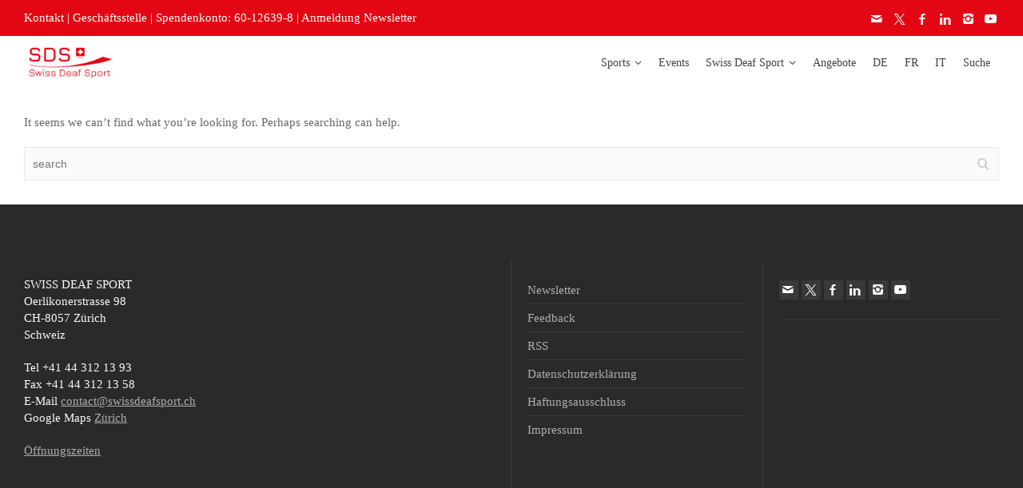

--- FILE ---
content_type: text/html; charset=UTF-8
request_url: https://www.swissdeafsport.ch/wcs-room/lissabon-por/
body_size: 8996
content:
<!doctype html><html lang="de-DE" class="no-js"><head><meta charset="UTF-8" /><meta name="viewport" content="width=device-width, initial-scale=1, maximum-scale=1"><meta name='robots' content='index, follow, max-image-preview:large, max-snippet:-1, max-video-preview:-1' /><link rel="alternate" href="https://www.swissdeafsport.ch/de/wcs-room/lissabon-por/" hreflang="de" /><link rel="alternate" href="https://www.swissdeafsport.ch/fr/wcs-room/lissabon-por/" hreflang="fr" /><link rel="alternate" href="https://www.swissdeafsport.ch/it/wcs-room/lissabon-por/" hreflang="it" /> <script type="text/javascript">/* */ var html = document.getElementsByTagName("html")[0]; html.className = html.className.replace("no-js", "js"); window.onerror=function(e,f){var body = document.getElementsByTagName("body")[0]; body.className = body.className.replace("rt-loading", ""); var e_file = document.createElement("a");e_file.href = f;console.log( e );console.log( e_file.pathname );}/* */</script> <link media="all" href="https://www.swissdeafsport.ch/wp-content/cache/autoptimize/css/autoptimize_3d73468333346e0512aceb6dada2d102.css" rel="stylesheet"><title>Lissabon/POR Archive - Swiss Deaf Sport</title><link rel="canonical" href="https://www.swissdeafsport.ch/wcs-room/lissabon-por/" /><meta property="og:locale" content="de_DE" /><meta property="og:locale:alternate" content="fr_FR" /><meta property="og:locale:alternate" content="it_IT" /><meta property="og:type" content="article" /><meta property="og:title" content="Lissabon/POR Archive - Swiss Deaf Sport" /><meta property="og:url" content="https://www.swissdeafsport.ch/wcs-room/lissabon-por/" /><meta property="og:site_name" content="Swiss Deaf Sport" /><meta name="twitter:card" content="summary_large_image" /> <script type="application/ld+json" class="yoast-schema-graph">{"@context":"https://schema.org","@graph":[{"@type":"CollectionPage","@id":"https://www.swissdeafsport.ch/wcs-room/lissabon-por/","url":"https://www.swissdeafsport.ch/wcs-room/lissabon-por/","name":"Lissabon/POR Archive - Swiss Deaf Sport","isPartOf":{"@id":"https://www.swissdeafsport.ch/de/start/#website"},"breadcrumb":{"@id":"https://www.swissdeafsport.ch/wcs-room/lissabon-por/#breadcrumb"},"inLanguage":"de"},{"@type":"BreadcrumbList","@id":"https://www.swissdeafsport.ch/wcs-room/lissabon-por/#breadcrumb","itemListElement":[{"@type":"ListItem","position":1,"name":"Startseite","item":"https://www.swissdeafsport.ch/de/start/"},{"@type":"ListItem","position":2,"name":"Lissabon/POR"}]},{"@type":"WebSite","@id":"https://www.swissdeafsport.ch/de/start/#website","url":"https://www.swissdeafsport.ch/de/start/","name":"Swiss Deaf Sport","description":"","publisher":{"@id":"https://www.swissdeafsport.ch/de/start/#organization"},"potentialAction":[{"@type":"SearchAction","target":{"@type":"EntryPoint","urlTemplate":"https://www.swissdeafsport.ch/de/start/?s={search_term_string}"},"query-input":{"@type":"PropertyValueSpecification","valueRequired":true,"valueName":"search_term_string"}}],"inLanguage":"de"},{"@type":"Organization","@id":"https://www.swissdeafsport.ch/de/start/#organization","name":"Swiss Deaf Sport","url":"https://www.swissdeafsport.ch/de/start/","logo":{"@type":"ImageObject","inLanguage":"de","@id":"https://www.swissdeafsport.ch/de/start/#/schema/logo/image/","url":"","contentUrl":"","caption":"Swiss Deaf Sport"},"image":{"@id":"https://www.swissdeafsport.ch/de/start/#/schema/logo/image/"}}]}</script> <link rel='dns-prefetch' href='//www.googletagmanager.com' /><link rel="alternate" type="application/rss+xml" title="Swiss Deaf Sport &raquo; Feed" href="https://www.swissdeafsport.ch/de/feed/" /><link rel="alternate" type="application/rss+xml" title="Swiss Deaf Sport &raquo; Kommentar-Feed" href="https://www.swissdeafsport.ch/de/comments/feed/" /><link rel="alternate" type="application/rss+xml" title="Swiss Deaf Sport &raquo; Lissabon/POR location Feed" href="https://www.swissdeafsport.ch/wcs-room/lissabon-por/feed/" /> <!--[if IE 9]><link rel='stylesheet' id='theme-ie9-css' href='https://www.swissdeafsport.ch/wp-content/themes/rttheme19/css/ie9.min.css?ver=2.17' type='text/css' media='all' /> <![endif]--><link rel='stylesheet' id='theme-dynamic-css' href='https://www.swissdeafsport.ch/wp-content/cache/autoptimize/css/autoptimize_single_d73b7413eae9175289c27f70445efb22.css?ver=250915065106' type='text/css' media='all' /><link rel='stylesheet' id='bsf-Defaults-css' href='https://www.swissdeafsport.ch/wp-content/cache/autoptimize/css/autoptimize_single_36ea4805809e6b690c2f5126a0808297.css?ver=3.21.2' type='text/css' media='all' /><link rel='stylesheet' id='bsf-sports-css' href='https://www.swissdeafsport.ch/wp-content/cache/autoptimize/css/autoptimize_single_db72369c9b63f6c2d49349706342fe07.css?ver=3.21.2' type='text/css' media='all' /> <script type="text/javascript" src="https://www.swissdeafsport.ch/wp-includes/js/jquery/jquery.min.js?ver=3.7.1" id="jquery-core-js"></script> <script type="text/javascript" id="lvca-frontend-scripts-js-extra">var lvca_settings = {"mobile_width":"780","custom_css":""};</script> 
 <script type="text/javascript" src="https://www.googletagmanager.com/gtag/js?id=G-6XTDP7TEYK" id="google_gtagjs-js" async></script> <script type="text/javascript" id="google_gtagjs-js-after">window.dataLayer = window.dataLayer || [];function gtag(){dataLayer.push(arguments);}
gtag("set","linker",{"domains":["www.swissdeafsport.ch"]});
gtag("js", new Date());
gtag("set", "developer_id.dZTNiMT", true);
gtag("config", "G-6XTDP7TEYK");
 window._googlesitekit = window._googlesitekit || {}; window._googlesitekit.throttledEvents = []; window._googlesitekit.gtagEvent = (name, data) => { var key = JSON.stringify( { name, data } ); if ( !! window._googlesitekit.throttledEvents[ key ] ) { return; } window._googlesitekit.throttledEvents[ key ] = true; setTimeout( () => { delete window._googlesitekit.throttledEvents[ key ]; }, 5 ); gtag( "event", name, { ...data, event_source: "site-kit" } ); };</script> <script></script><link rel="https://api.w.org/" href="https://www.swissdeafsport.ch/wp-json/" /><link rel="alternate" title="JSON" type="application/json" href="https://www.swissdeafsport.ch/wp-json/wp/v2/wcs-room/2546" /><link rel="EditURI" type="application/rsd+xml" title="RSD" href="https://www.swissdeafsport.ch/xmlrpc.php?rsd" /><meta name="generator" content="WordPress 6.8.3" /> <script type="text/javascript">(function () {
                window.lvca_fs = {can_use_premium_code: false};
            })();</script> <meta name="generator" content="Site Kit by Google 1.166.0" /><script>document.documentElement.className += " js";</script> <!--[if lt IE 9]><script src="https://www.swissdeafsport.ch/wp-content/themes/rttheme19/js/html5shiv.min.js"></script><![endif]--> <!--[if gte IE 9]><style type="text/css">.gradient { filter: none; }</style><![endif]--><meta name="generator" content="Powered by WPBakery Page Builder - drag and drop page builder for WordPress."/><meta name="generator" content="Powered by Slider Revolution 6.7.35 - responsive, Mobile-Friendly Slider Plugin for WordPress with comfortable drag and drop interface." /><link rel="icon" href="https://www.swissdeafsport.ch/wp-content/uploads/2020/01/cropped-Z_FavIcon_SDS-32x32.png" sizes="32x32" /><link rel="icon" href="https://www.swissdeafsport.ch/wp-content/uploads/2020/01/cropped-Z_FavIcon_SDS-192x192.png" sizes="192x192" /><link rel="apple-touch-icon" href="https://www.swissdeafsport.ch/wp-content/uploads/2020/01/cropped-Z_FavIcon_SDS-180x180.png" /><meta name="msapplication-TileImage" content="https://www.swissdeafsport.ch/wp-content/uploads/2020/01/cropped-Z_FavIcon_SDS-270x270.png" /> <script>function setREVStartSize(e){
			//window.requestAnimationFrame(function() {
				window.RSIW = window.RSIW===undefined ? window.innerWidth : window.RSIW;
				window.RSIH = window.RSIH===undefined ? window.innerHeight : window.RSIH;
				try {
					var pw = document.getElementById(e.c).parentNode.offsetWidth,
						newh;
					pw = pw===0 || isNaN(pw) || (e.l=="fullwidth" || e.layout=="fullwidth") ? window.RSIW : pw;
					e.tabw = e.tabw===undefined ? 0 : parseInt(e.tabw);
					e.thumbw = e.thumbw===undefined ? 0 : parseInt(e.thumbw);
					e.tabh = e.tabh===undefined ? 0 : parseInt(e.tabh);
					e.thumbh = e.thumbh===undefined ? 0 : parseInt(e.thumbh);
					e.tabhide = e.tabhide===undefined ? 0 : parseInt(e.tabhide);
					e.thumbhide = e.thumbhide===undefined ? 0 : parseInt(e.thumbhide);
					e.mh = e.mh===undefined || e.mh=="" || e.mh==="auto" ? 0 : parseInt(e.mh,0);
					if(e.layout==="fullscreen" || e.l==="fullscreen")
						newh = Math.max(e.mh,window.RSIH);
					else{
						e.gw = Array.isArray(e.gw) ? e.gw : [e.gw];
						for (var i in e.rl) if (e.gw[i]===undefined || e.gw[i]===0) e.gw[i] = e.gw[i-1];
						e.gh = e.el===undefined || e.el==="" || (Array.isArray(e.el) && e.el.length==0)? e.gh : e.el;
						e.gh = Array.isArray(e.gh) ? e.gh : [e.gh];
						for (var i in e.rl) if (e.gh[i]===undefined || e.gh[i]===0) e.gh[i] = e.gh[i-1];
											
						var nl = new Array(e.rl.length),
							ix = 0,
							sl;
						e.tabw = e.tabhide>=pw ? 0 : e.tabw;
						e.thumbw = e.thumbhide>=pw ? 0 : e.thumbw;
						e.tabh = e.tabhide>=pw ? 0 : e.tabh;
						e.thumbh = e.thumbhide>=pw ? 0 : e.thumbh;
						for (var i in e.rl) nl[i] = e.rl[i]<window.RSIW ? 0 : e.rl[i];
						sl = nl[0];
						for (var i in nl) if (sl>nl[i] && nl[i]>0) { sl = nl[i]; ix=i;}
						var m = pw>(e.gw[ix]+e.tabw+e.thumbw) ? 1 : (pw-(e.tabw+e.thumbw)) / (e.gw[ix]);
						newh =  (e.gh[ix] * m) + (e.tabh + e.thumbh);
					}
					var el = document.getElementById(e.c);
					if (el!==null && el) el.style.height = newh+"px";
					el = document.getElementById(e.c+"_wrapper");
					if (el!==null && el) {
						el.style.height = newh+"px";
						el.style.display = "block";
					}
				} catch(e){
					console.log("Failure at Presize of Slider:" + e)
				}
			//});
		  };</script> <noscript><style>.wpb_animate_when_almost_visible { opacity: 1; }</style></noscript></head><body class="archive tax-wcs-room term-lissabon-por term-2546 wp-embed-responsive wp-theme-rttheme19 wp-child-theme-rttheme19-child  layout3 wpb-js-composer js-comp-ver-8.7.2 vc_responsive"><div id="container"><div class="rt-top-bar fullwidth"><div class="top-bar-inner"><div class="top-bar-left"><div id="text-4" class="topbar-widget widget widget_text"><div class="textwidget"><p><a href="/de/swissdeafsport/verband-ueber-uns/#1504369481839-b2acc05c-f326">Kontakt</a> | <a href="/de/swissdeafsport/verband-ueber-uns/#OfficeZH">Geschäftsstelle</a> | <a href="/de/swissdeafsport/spenden-sponsoring/#1504368325414-ed465ad6-aa71">Spendenkonto: 60-12639-8</a> | <a href="https://www.swissdeafsport.ch/de/swissdeafsport/newsletter/">Anmeldung Newsletter</a></p></div></div></div><div class="top-bar-right"><div id="social_media_icons-4" class="topbar-widget widget widget_social_media_icons"><ul class="social_media"><li class="mail"><a class="icon-mail" target="_blank" href="mailto:contact@swissdeafsport.ch" title="Email" rel="nofollow"><span>Contact Us</span></a></li><li class="twitter"><a class="icon-twitter" target="_blank" href="https://twitter.com/swissdeafsport" title="X" rel="nofollow"><span>Follow Us On Twitter</span></a></li><li class="facebook"><a class="icon-facebook" target="_blank" href="https://www.facebook.com/swissdeafsport" title="Facebook" rel="nofollow"><span>Follow Us On Facebook</span></a></li><li class="linkedin"><a class="icon-linkedin" target="_blank" href="https://www.linkedin.com/company/swissdeafsport/" title="Linkedin" rel="nofollow"><span>LinkedIn</span></a></li><li class="instagram"><a class="icon-instagram" target="_blank" href="https://www.instagram.com/swissdeafsport" title="Instagram" rel="nofollow"><span>Follow Us On Instagram</span></a></li><li class="youtube-play"><a class="icon-youtube-play" target="_blank" href="https://www.youtube.com/channel/UCvhe8pTrqJI-vP6NLPiKGfg" title="YouTube" rel="nofollow"><span>Subscribe Our Youtube Channel</span></a></li></ul></div></div></div></div><header class="top-header fullwidth sticky"><div class="header-elements default"><div class="mobile-menu-button"><span></span><span></span><span></span></div><div id="logo" class="site-logo"> <a href="https://www.swissdeafsport.ch/de/start/" title="Swiss Deaf Sport"><img src="https://www.swissdeafsport.ch/wp-content/uploads/2020/04/Z_99_Logo_SwissDeafSport.png" alt="Swiss Deaf Sport" width="136" height="50" class="main_logo" srcset="https://www.swissdeafsport.ch/wp-content/uploads/2020/04/Z_99_Logo_SwissDeafSport.png 1.3x" /><img src="https://www.swissdeafsport.ch/wp-content/uploads/2020/04/Z_99_Logo_SwissDeafSport.png" alt="Swiss Deaf Sport" class="sticky_logo" srcset="https://www.swissdeafsport.ch/wp-content/uploads/2020/04/Z_99_Logo_SwissDeafSport.png 1.3x" /></a></div><div class="header-right"><nav class="main-navigation"><ul id="navigation" class="menu"><li id='menu-item-24560' data-col-size='3' data-depth='0' class="multicolumn-3 menu-item menu-item-type-custom menu-item-object-custom menu-item-has-children multicolumn"><a  href="#"><span>Sports</span></a><ul class="sub-menu"><li id='menu-item-4604' data-depth='1' class="menu-item menu-item-type-custom menu-item-object-custom menu-item-has-children"><a  href="#">Sportarten</a><ul class="sub-menu"><li id='menu-item-6412' data-depth='2' class="menu-item menu-item-type-post_type menu-item-object-page"><a  href="https://www.swissdeafsport.ch/de/sports/badminton/">Badminton</a></li><li id='menu-item-4517' data-depth='2' class="menu-item menu-item-type-post_type menu-item-object-page"><a  href="https://www.swissdeafsport.ch/de/sports/bowling/">Bowling</a></li><li id='menu-item-6481' data-depth='2' class="menu-item menu-item-type-post_type menu-item-object-page"><a  href="https://www.swissdeafsport.ch/de/sports/curling/">Curling</a></li><li id='menu-item-6480' data-depth='2' class="menu-item menu-item-type-post_type menu-item-object-page"><a  href="https://www.swissdeafsport.ch/de/sports/futsal-damen/">Futsal Damen</a></li><li id='menu-item-6479' data-depth='2' class="menu-item menu-item-type-post_type menu-item-object-page"><a  href="https://www.swissdeafsport.ch/de/sports/futsal-herren/">Futsal Herren</a></li><li id='menu-item-4520' data-depth='2' class="menu-item menu-item-type-post_type menu-item-object-page"><a  href="https://www.swissdeafsport.ch/de/sports/judo/">Judo</a></li><li id='menu-item-6477' data-depth='2' class="menu-item menu-item-type-post_type menu-item-object-page"><a  href="https://www.swissdeafsport.ch/de/sports/leichtathletik/">Leichtathletik</a></li><li id='menu-item-6476' data-depth='2' class="menu-item menu-item-type-post_type menu-item-object-page"><a  href="https://www.swissdeafsport.ch/de/sports/orientierungslauf/">Orientierungslauf</a></li><li id='menu-item-6471' data-depth='2' class="menu-item menu-item-type-post_type menu-item-object-page"><a  href="https://www.swissdeafsport.ch/de/sports/padel/">Padel</a></li><li id='menu-item-6475' data-depth='2' class="menu-item menu-item-type-post_type menu-item-object-page"><a  href="https://www.swissdeafsport.ch/de/sports/schiessen/">Schiessen</a></li><li id='menu-item-6474' data-depth='2' class="menu-item menu-item-type-post_type menu-item-object-page"><a  href="https://www.swissdeafsport.ch/de/sports/ski-alpin/">Ski Alpin</a></li><li id='menu-item-6473' data-depth='2' class="menu-item menu-item-type-post_type menu-item-object-page"><a  href="https://www.swissdeafsport.ch/de/sports/snowboard/">Snowboard</a></li></ul></li><li id='menu-item-4612' data-depth='1' class="menu-item menu-item-type-custom menu-item-object-custom menu-item-has-children"><a  href="#">Spiele</a><ul class="sub-menu"><li id='menu-item-5410' data-depth='2' class="menu-item menu-item-type-post_type menu-item-object-page"><a  href="https://www.swissdeafsport.ch/de/sports/deaflympics/">Deaflympics</a></li><li id='menu-item-5409' data-depth='2' class="menu-item menu-item-type-post_type menu-item-object-page"><a  href="https://www.swissdeafsport.ch/de/sports/weltmeisterschaften/">Weltmeisterschaften</a></li><li id='menu-item-5408' data-depth='2' class="menu-item menu-item-type-post_type menu-item-object-page"><a  href="https://www.swissdeafsport.ch/de/sports/europameisterschaften/">Europameisterschaften</a></li><li id='menu-item-5405' data-depth='2' class="menu-item menu-item-type-post_type menu-item-object-page"><a  href="https://www.swissdeafsport.ch/de/sports/schweizermeisterschaften/">Schweizermeisterschaften</a></li><li id='menu-item-5406' data-depth='2' class="menu-item menu-item-type-post_type menu-item-object-page"><a  href="https://www.swissdeafsport.ch/de/sports/schweizer-cup/">Schweizer Cup</a></li></ul></li><li id='menu-item-24561' data-depth='1' class="menu-item menu-item-type-custom menu-item-object-custom menu-item-has-children"><a  href="#">Informationen</a><ul class="sub-menu"><li id='menu-item-21856' data-depth='2' class="menu-item menu-item-type-post_type menu-item-object-page"><a  href="https://www.swissdeafsport.ch/de/sports/activity/">Activity</a></li><li id='menu-item-24569' data-depth='2' class="menu-item menu-item-type-post_type menu-item-object-page"><a  href="https://www.swissdeafsport.ch/de/sports/carta-etica/">Ethik-Charta</a></li><li id='menu-item-24564' data-depth='2' class="menu-item menu-item-type-post_type menu-item-object-page"><a  href="https://www.swissdeafsport.ch/de/sports/lizenzen/">Lizenzen</a></li><li id='menu-item-24563' data-depth='2' class="menu-item menu-item-type-post_type menu-item-object-page"><a  href="https://www.swissdeafsport.ch/de/sports/audiogramm/">Audiogramm</a></li><li id='menu-item-24562' data-depth='2' class="menu-item menu-item-type-post_type menu-item-object-page"><a  href="https://www.swissdeafsport.ch/de/sports/richtlinien-2/">Richtlinien</a></li></ul></li></ul></li><li id='menu-item-24069' data-depth='0' class="menu-item menu-item-type-post_type menu-item-object-page"><a  href="https://www.swissdeafsport.ch/de/events/"><span>Events</span></a></li><li id='menu-item-3255' data-depth='0' class="menu-item menu-item-type-post_type menu-item-object-page menu-item-has-children"><a  href="https://www.swissdeafsport.ch/de/swissdeafsport/"><span>Swiss Deaf Sport</span></a><ul class="sub-menu"><li id='menu-item-4623' data-depth='1' class="menu-item menu-item-type-post_type menu-item-object-page"><a  href="https://www.swissdeafsport.ch/de/swissdeafsport/nachwuchs/">Nachwuchssport</a></li><li id='menu-item-4622' data-depth='1' class="menu-item menu-item-type-post_type menu-item-object-page"><a  href="https://www.swissdeafsport.ch/de/swissdeafsport/leistungssport/">Leistungssport</a></li><li id='menu-item-4621' data-depth='1' class="menu-item menu-item-type-post_type menu-item-object-page"><a  href="https://www.swissdeafsport.ch/de/swissdeafsport/breitensport/">Breitensport</a></li><li id='menu-item-4626' data-depth='1' class="menu-item menu-item-type-post_type menu-item-object-page"><a  href="https://www.swissdeafsport.ch/de/swissdeafsport/verband-ueber-uns/">Verband – über uns</a></li><li id='menu-item-4624' data-depth='1' class="menu-item menu-item-type-post_type menu-item-object-page"><a  href="https://www.swissdeafsport.ch/de/swissdeafsport/spenden-sponsoring/">Spenden / Sponsoring</a></li><li id='menu-item-23953' data-depth='1' class="menu-item menu-item-type-post_type menu-item-object-page"><a  href="https://www.swissdeafsport.ch/de/swissdeafsport/sportvereine-kollektivmitglieder/">Sportvereine / Kollektivmitglieder</a></li><li id='menu-item-4615' data-depth='1' class="menu-item menu-item-type-post_type menu-item-object-page"><a  href="https://www.swissdeafsport.ch/de/swissdeafsport/ausbildung/">Ausbildung</a></li><li id='menu-item-4619' data-depth='1' class="menu-item menu-item-type-post_type menu-item-object-page"><a  href="https://www.swissdeafsport.ch/de/swissdeafsport/newsletter/">Newsletter</a></li></ul></li><li id='menu-item-41185' data-depth='0' class="menu-item menu-item-type-post_type menu-item-object-page"><a  href="https://www.swissdeafsport.ch/de/angebote/"><span>Angebote</span></a></li><li id='menu-item-3156-de' data-depth='0' class="lang-item lang-item-98 lang-item-de current-lang lang-item-first menu-item menu-item-type-custom menu-item-object-custom"><a  href="https://www.swissdeafsport.ch/de/wcs-room/lissabon-por/"><span>DE</span></a></li><li id='menu-item-3156-fr' data-depth='0' class="lang-item lang-item-101 lang-item-fr menu-item menu-item-type-custom menu-item-object-custom"><a  href="https://www.swissdeafsport.ch/fr/wcs-room/lissabon-por/"><span>FR</span></a></li><li id='menu-item-3156-it' data-depth='0' class="lang-item lang-item-105 lang-item-it menu-item menu-item-type-custom menu-item-object-custom"><a  href="https://www.swissdeafsport.ch/it/wcs-room/lissabon-por/"><span>IT</span></a></li><li id='menu-item-12881' data-depth='0' class="menu-item menu-item-type-custom menu-item-object-custom"><a  href="/de/search_gcse"><span>Suche</span></a></li></ul></nav></div><div class="mobile-nav"><nav><ul id="mobile-navigation" class="mobile-navigation-menu"><li id='mobile-menu-item-24560' data-col-size='3' data-depth='0' class="multicolumn-3 menu-item menu-item-type-custom menu-item-object-custom menu-item-has-children multicolumn"><a  href="#"><span>Sports</span></a><ul class="sub-menu"><li id='mobile-menu-item-4604' data-depth='1' class="menu-item menu-item-type-custom menu-item-object-custom menu-item-has-children"><a  href="#">Sportarten</a><ul class="sub-menu"><li id='mobile-menu-item-6412' data-depth='2' class="menu-item menu-item-type-post_type menu-item-object-page"><a  href="https://www.swissdeafsport.ch/de/sports/badminton/">Badminton</a></li><li id='mobile-menu-item-4517' data-depth='2' class="menu-item menu-item-type-post_type menu-item-object-page"><a  href="https://www.swissdeafsport.ch/de/sports/bowling/">Bowling</a></li><li id='mobile-menu-item-6481' data-depth='2' class="menu-item menu-item-type-post_type menu-item-object-page"><a  href="https://www.swissdeafsport.ch/de/sports/curling/">Curling</a></li><li id='mobile-menu-item-6480' data-depth='2' class="menu-item menu-item-type-post_type menu-item-object-page"><a  href="https://www.swissdeafsport.ch/de/sports/futsal-damen/">Futsal Damen</a></li><li id='mobile-menu-item-6479' data-depth='2' class="menu-item menu-item-type-post_type menu-item-object-page"><a  href="https://www.swissdeafsport.ch/de/sports/futsal-herren/">Futsal Herren</a></li><li id='mobile-menu-item-4520' data-depth='2' class="menu-item menu-item-type-post_type menu-item-object-page"><a  href="https://www.swissdeafsport.ch/de/sports/judo/">Judo</a></li><li id='mobile-menu-item-6477' data-depth='2' class="menu-item menu-item-type-post_type menu-item-object-page"><a  href="https://www.swissdeafsport.ch/de/sports/leichtathletik/">Leichtathletik</a></li><li id='mobile-menu-item-6476' data-depth='2' class="menu-item menu-item-type-post_type menu-item-object-page"><a  href="https://www.swissdeafsport.ch/de/sports/orientierungslauf/">Orientierungslauf</a></li><li id='mobile-menu-item-6471' data-depth='2' class="menu-item menu-item-type-post_type menu-item-object-page"><a  href="https://www.swissdeafsport.ch/de/sports/padel/">Padel</a></li><li id='mobile-menu-item-6475' data-depth='2' class="menu-item menu-item-type-post_type menu-item-object-page"><a  href="https://www.swissdeafsport.ch/de/sports/schiessen/">Schiessen</a></li><li id='mobile-menu-item-6474' data-depth='2' class="menu-item menu-item-type-post_type menu-item-object-page"><a  href="https://www.swissdeafsport.ch/de/sports/ski-alpin/">Ski Alpin</a></li><li id='mobile-menu-item-6473' data-depth='2' class="menu-item menu-item-type-post_type menu-item-object-page"><a  href="https://www.swissdeafsport.ch/de/sports/snowboard/">Snowboard</a></li></ul></li><li id='mobile-menu-item-4612' data-depth='1' class="menu-item menu-item-type-custom menu-item-object-custom menu-item-has-children"><a  href="#">Spiele</a><ul class="sub-menu"><li id='mobile-menu-item-5410' data-depth='2' class="menu-item menu-item-type-post_type menu-item-object-page"><a  href="https://www.swissdeafsport.ch/de/sports/deaflympics/">Deaflympics</a></li><li id='mobile-menu-item-5409' data-depth='2' class="menu-item menu-item-type-post_type menu-item-object-page"><a  href="https://www.swissdeafsport.ch/de/sports/weltmeisterschaften/">Weltmeisterschaften</a></li><li id='mobile-menu-item-5408' data-depth='2' class="menu-item menu-item-type-post_type menu-item-object-page"><a  href="https://www.swissdeafsport.ch/de/sports/europameisterschaften/">Europameisterschaften</a></li><li id='mobile-menu-item-5405' data-depth='2' class="menu-item menu-item-type-post_type menu-item-object-page"><a  href="https://www.swissdeafsport.ch/de/sports/schweizermeisterschaften/">Schweizermeisterschaften</a></li><li id='mobile-menu-item-5406' data-depth='2' class="menu-item menu-item-type-post_type menu-item-object-page"><a  href="https://www.swissdeafsport.ch/de/sports/schweizer-cup/">Schweizer Cup</a></li></ul></li><li id='mobile-menu-item-24561' data-depth='1' class="menu-item menu-item-type-custom menu-item-object-custom menu-item-has-children"><a  href="#">Informationen</a><ul class="sub-menu"><li id='mobile-menu-item-21856' data-depth='2' class="menu-item menu-item-type-post_type menu-item-object-page"><a  href="https://www.swissdeafsport.ch/de/sports/activity/">Activity</a></li><li id='mobile-menu-item-24569' data-depth='2' class="menu-item menu-item-type-post_type menu-item-object-page"><a  href="https://www.swissdeafsport.ch/de/sports/carta-etica/">Ethik-Charta</a></li><li id='mobile-menu-item-24564' data-depth='2' class="menu-item menu-item-type-post_type menu-item-object-page"><a  href="https://www.swissdeafsport.ch/de/sports/lizenzen/">Lizenzen</a></li><li id='mobile-menu-item-24563' data-depth='2' class="menu-item menu-item-type-post_type menu-item-object-page"><a  href="https://www.swissdeafsport.ch/de/sports/audiogramm/">Audiogramm</a></li><li id='mobile-menu-item-24562' data-depth='2' class="menu-item menu-item-type-post_type menu-item-object-page"><a  href="https://www.swissdeafsport.ch/de/sports/richtlinien-2/">Richtlinien</a></li></ul></li></ul></li><li id='mobile-menu-item-24069' data-depth='0' class="menu-item menu-item-type-post_type menu-item-object-page"><a  href="https://www.swissdeafsport.ch/de/events/"><span>Events</span></a></li><li id='mobile-menu-item-3255' data-depth='0' class="menu-item menu-item-type-post_type menu-item-object-page menu-item-has-children"><a  href="https://www.swissdeafsport.ch/de/swissdeafsport/"><span>Swiss Deaf Sport</span></a><ul class="sub-menu"><li id='mobile-menu-item-4623' data-depth='1' class="menu-item menu-item-type-post_type menu-item-object-page"><a  href="https://www.swissdeafsport.ch/de/swissdeafsport/nachwuchs/">Nachwuchssport</a></li><li id='mobile-menu-item-4622' data-depth='1' class="menu-item menu-item-type-post_type menu-item-object-page"><a  href="https://www.swissdeafsport.ch/de/swissdeafsport/leistungssport/">Leistungssport</a></li><li id='mobile-menu-item-4621' data-depth='1' class="menu-item menu-item-type-post_type menu-item-object-page"><a  href="https://www.swissdeafsport.ch/de/swissdeafsport/breitensport/">Breitensport</a></li><li id='mobile-menu-item-4626' data-depth='1' class="menu-item menu-item-type-post_type menu-item-object-page"><a  href="https://www.swissdeafsport.ch/de/swissdeafsport/verband-ueber-uns/">Verband – über uns</a></li><li id='mobile-menu-item-4624' data-depth='1' class="menu-item menu-item-type-post_type menu-item-object-page"><a  href="https://www.swissdeafsport.ch/de/swissdeafsport/spenden-sponsoring/">Spenden / Sponsoring</a></li><li id='mobile-menu-item-23953' data-depth='1' class="menu-item menu-item-type-post_type menu-item-object-page"><a  href="https://www.swissdeafsport.ch/de/swissdeafsport/sportvereine-kollektivmitglieder/">Sportvereine / Kollektivmitglieder</a></li><li id='mobile-menu-item-4615' data-depth='1' class="menu-item menu-item-type-post_type menu-item-object-page"><a  href="https://www.swissdeafsport.ch/de/swissdeafsport/ausbildung/">Ausbildung</a></li><li id='mobile-menu-item-4619' data-depth='1' class="menu-item menu-item-type-post_type menu-item-object-page"><a  href="https://www.swissdeafsport.ch/de/swissdeafsport/newsletter/">Newsletter</a></li></ul></li><li id='mobile-menu-item-41185' data-depth='0' class="menu-item menu-item-type-post_type menu-item-object-page"><a  href="https://www.swissdeafsport.ch/de/angebote/"><span>Angebote</span></a></li><li id='mobile-menu-item-3156-de' data-depth='0' class="lang-item lang-item-98 lang-item-de current-lang lang-item-first menu-item menu-item-type-custom menu-item-object-custom"><a  href="https://www.swissdeafsport.ch/de/wcs-room/lissabon-por/"><span>DE</span></a></li><li id='mobile-menu-item-3156-fr' data-depth='0' class="lang-item lang-item-101 lang-item-fr menu-item menu-item-type-custom menu-item-object-custom"><a  href="https://www.swissdeafsport.ch/fr/wcs-room/lissabon-por/"><span>FR</span></a></li><li id='mobile-menu-item-3156-it' data-depth='0' class="lang-item lang-item-105 lang-item-it menu-item menu-item-type-custom menu-item-object-custom"><a  href="https://www.swissdeafsport.ch/it/wcs-room/lissabon-por/"><span>IT</span></a></li><li id='mobile-menu-item-12881' data-depth='0' class="menu-item menu-item-type-custom menu-item-object-custom"><a  href="/de/search_gcse"><span>Suche</span></a></li></ul></nav></div></div></header><div id="main_content"><div  class="content_row default-style no-composer  fullwidth no-sidebar"><div class="content_row_wrapper clearfix "><div class="col col-sm-12 col-xs-12 "><p>It seems we can&rsquo;t find what you&rsquo;re looking for. Perhaps searching can help.</p><form method="get"  action="https://www.swissdeafsport.ch/de/"  class="wp-search-form rt_form"><ul><li><input type="text" class='search showtextback' placeholder="search" name="s" /><span class="icon-search-1"></span></li></ul> <input type="hidden" name="lang" value="de"/></form></div></div></div></div><footer id="footer" class="clearfix footer" data-footer=""><section class="footer_widgets content_row row clearfix footer border_grid fixed_heights footer_contents fullwidth"><div class="content_row_wrapper default clearfix"><div id="footer-column-1" class="col col-xs-12 col-sm-6 widgets_holder"><div id="text-2" class="footer_widget widget widget_text"><div class="textwidget"><p><span id="copyright">SWISS DEAF SPORT<br /> </span><span id="address">Oerlikonerstrasse 98<br /> CH-8057 Zürich<br /> Schweiz</span></p><p>Tel +41 44 312 13 93<br /> Fax +41 44 312 13 58<br /> E-Mail <a href="mailto:contact@swissdeafsport.ch">contact@swissdeafsport.ch</a><br /> Google Maps <a href="https://www.google.ch/maps/place/Schweizerische+Geh%C3%B6rlosen+Sportverband+SGSV-FSSS/@47.4060695,8.5450419,17z/data=!3m1!4b1!4m5!3m4!1s0x479adfbc02fd52bd:0xbebb854d692d1b04!8m2!3d47.4060695!4d8.5472306" target="_blank" rel="noopener">Zürich</a></p><p><a href="/de/swissdeafsport/verband-ueber-uns/#OfficeZH">Öffnungszeiten</a></p></div></div></div><div id="footer-column-2" class="col col-xs-12 col-sm-3 widgets_holder"><div id="nav_menu-13" class="footer_widget widget widget_nav_menu"><div class="menu-footer-de-container"><ul id="menu-footer-de" class="menu"><li id="menu-item-5266" class="menu-item menu-item-type-custom menu-item-object-custom menu-item-5266"><a href="/de/swissdeafsport/newsletter">Newsletter</a></li><li id="menu-item-10696" class="menu-item menu-item-type-custom menu-item-object-custom menu-item-10696"><a href="mailto:contact@swissdeafsport.ch">Feedback</a></li><li id="menu-item-5269" class="menu-item menu-item-type-custom menu-item-object-custom menu-item-5269"><a href="/de/feed/">RSS</a></li><li id="menu-item-19785" class="menu-item menu-item-type-post_type menu-item-object-page menu-item-privacy-policy menu-item-19785"><a rel="privacy-policy" href="https://www.swissdeafsport.ch/de/privacy/">Datenschutzerklärung</a></li><li id="menu-item-5263" class="menu-item menu-item-type-post_type menu-item-object-page menu-item-5263"><a href="https://www.swissdeafsport.ch/de/disclaimer/">Haftungsausschluss</a></li><li id="menu-item-5264" class="menu-item menu-item-type-post_type menu-item-object-page menu-item-5264"><a href="https://www.swissdeafsport.ch/de/impressum/">Impressum</a></li></ul></div></div></div><div id="footer-column-3" class="col col-xs-12 col-sm-3 widgets_holder"><div id="social_media_icons-1" class="footer_widget widget widget_social_media_icons"><ul class="social_media"><li class="mail"><a class="icon-mail" target="_blank" href="mailto:contact@swissdeafsport.ch" title="Email" rel="nofollow"><span>Contact Us</span></a></li><li class="twitter"><a class="icon-twitter" target="_blank" href="https://twitter.com/swissdeafsport" title="X" rel="nofollow"><span>Follow Us On Twitter</span></a></li><li class="facebook"><a class="icon-facebook" target="_blank" href="https://www.facebook.com/swissdeafsport" title="Facebook" rel="nofollow"><span>Follow Us On Facebook</span></a></li><li class="linkedin"><a class="icon-linkedin" target="_blank" href="https://www.linkedin.com/company/swissdeafsport/" title="Linkedin" rel="nofollow"><span>LinkedIn</span></a></li><li class="instagram"><a class="icon-instagram" target="_blank" href="https://www.instagram.com/swissdeafsport" title="Instagram" rel="nofollow"><span>Follow Us On Instagram</span></a></li><li class="youtube-play"><a class="icon-youtube-play" target="_blank" href="https://www.youtube.com/channel/UCvhe8pTrqJI-vP6NLPiKGfg" title="YouTube" rel="nofollow"><span>Subscribe Our Youtube Channel</span></a></li></ul></div><div id="text-19" class="footer_widget widget widget_text"><div class="textwidget"></div></div></div></div></section><div class="content_row row clearfix footer_contents footer_info_bar fullwidth"><div class="content_row_wrapper default clearfix"><div class="col col-sm-12"><div class="copyright ">© 2025 Swiss Deaf Sport</div></div></div></div></footer></div> <script>window.RS_MODULES = window.RS_MODULES || {};
			window.RS_MODULES.modules = window.RS_MODULES.modules || {};
			window.RS_MODULES.waiting = window.RS_MODULES.waiting || [];
			window.RS_MODULES.defered = false;
			window.RS_MODULES.moduleWaiting = window.RS_MODULES.moduleWaiting || {};
			window.RS_MODULES.type = 'compiled';</script> <script type="speculationrules">{"prefetch":[{"source":"document","where":{"and":[{"href_matches":"\/*"},{"not":{"href_matches":["\/wp-*.php","\/wp-admin\/*","\/wp-content\/uploads\/*","\/wp-content\/*","\/wp-content\/plugins\/*","\/wp-content\/themes\/rttheme19-child\/*","\/wp-content\/themes\/rttheme19\/*","\/*\\?(.+)"]}},{"not":{"selector_matches":"a[rel~=\"nofollow\"]"}},{"not":{"selector_matches":".no-prefetch, .no-prefetch a"}}]},"eagerness":"conservative"}]}</script>  <script type="text/javascript">var sbiajaxurl = "https://www.swissdeafsport.ch/wp-admin/admin-ajax.php";</script> <div class="side-panel-holder"><div class="side-panel-wrapper"><div class="side-panel-contents"><form method="get"  action="https://www.swissdeafsport.ch/"  class="wp-search-form rt_form"><ul><li><input type="text" class='search showtextback' placeholder="search" name="s" /><span class="icon-search-1"></span></li></ul> <input type="hidden" name="lang" value="de"/></form><div class="rt-language-list"><h5>SWITCH THE LANGUAGE</h5><ul class="ava-flags"><li><img src="https://www.swissdeafsport.ch/wp-content/plugins/polylang-pro/vendor/wpsyntex/polylang/flags/de.png" height="12" alt="DE" width="18" /><a href="https://www.swissdeafsport.ch/de/wcs-room/lissabon-por/" title="DE"><span>DE</span></a></li><li><img src="https://www.swissdeafsport.ch/wp-content/plugins/polylang-pro/vendor/wpsyntex/polylang/flags/fr.png" height="12" alt="FR" width="18" /><a href="https://www.swissdeafsport.ch/fr/wcs-room/lissabon-por/" title="FR"><span>FR</span></a></li><li><img src="https://www.swissdeafsport.ch/wp-content/plugins/polylang-pro/vendor/wpsyntex/polylang/flags/it.png" height="12" alt="IT" width="18" /><a href="https://www.swissdeafsport.ch/it/wcs-room/lissabon-por/" title="IT"><span>IT</span></a></li></ul></div><div class="side-panel-widgets"></div></div></div></div> <script type="text/javascript" src="https://www.swissdeafsport.ch/wp-includes/js/dist/vendor/moment.min.js?ver=2.30.1" id="moment-js"></script> <script type="text/javascript" id="moment-js-after">moment.updateLocale( 'de_DE', {"months":["Januar","Februar","M\u00e4rz","April","Mai","Juni","Juli","August","September","Oktober","November","Dezember"],"monthsShort":["Jan.","Feb.","M\u00e4rz","Apr.","Mai","Juni","Juli","Aug.","Sep.","Okt.","Nov.","Dez."],"weekdays":["Sonntag","Montag","Dienstag","Mittwoch","Donnerstag","Freitag","Samstag"],"weekdaysShort":["So.","Mo.","Di.","Mi.","Do.","Fr.","Sa."],"week":{"dow":1},"longDateFormat":{"LT":"H:i","LTS":null,"L":null,"LL":"j. F Y","LLL":"j. F Y, G:i","LLLL":null}} );</script> <script type="text/javascript" src="https://www.swissdeafsport.ch/wp-includes/js/dist/hooks.min.js?ver=4d63a3d491d11ffd8ac6" id="wp-hooks-js"></script> <script type="text/javascript" src="https://www.swissdeafsport.ch/wp-includes/js/dist/deprecated.min.js?ver=e1f84915c5e8ae38964c" id="wp-deprecated-js"></script> <script type="text/javascript" src="https://www.swissdeafsport.ch/wp-includes/js/dist/date.min.js?ver=85ff222add187a4e358f" id="wp-date-js"></script> <script type="text/javascript" id="wp-date-js-after">wp.date.setSettings( {"l10n":{"locale":"de_DE","months":["Januar","Februar","M\u00e4rz","April","Mai","Juni","Juli","August","September","Oktober","November","Dezember"],"monthsShort":["Jan.","Feb.","M\u00e4rz","Apr.","Mai","Juni","Juli","Aug.","Sep.","Okt.","Nov.","Dez."],"weekdays":["Sonntag","Montag","Dienstag","Mittwoch","Donnerstag","Freitag","Samstag"],"weekdaysShort":["So.","Mo.","Di.","Mi.","Do.","Fr.","Sa."],"meridiem":{"am":"a.m.","pm":"p.m.","AM":"a.m.","PM":"p.m."},"relative":{"future":"%s ab jetzt","past":"vor %s","s":"eine Sekunde","ss":"%d\u00a0Sekunden","m":"eine Minute","mm":"%d\u00a0Minuten","h":"eine Stunde","hh":"%d\u00a0Stunden","d":"ein Tag","dd":"%d\u00a0Tagen","M":"ein Monat","MM":"%d\u00a0Monaten","y":"ein Jahr","yy":"%d\u00a0Jahren"},"startOfWeek":1},"formats":{"time":"H:i","date":"j. F Y","datetime":"j. F Y, G:i","datetimeAbbreviated":"j. M Y, G:i"},"timezone":{"offset":1,"offsetFormatted":"1","string":"Europe\/Zurich","abbr":"CET"}} );</script> <script type="text/javascript" id="paoc-public-js-js-extra">var PaocProPublic = {"paoc_preview":null,"cookie_prefix":"paoc_popup","geo_enable":"","paoc_url":"https:\/\/www.swissdeafsport.ch:443\/wcs-room\/lissabon-por\/","paoc_mobile":"0","paoc_ajaxurl":"https:\/\/www.swissdeafsport.ch\/wp-admin\/admin-ajax.php","paoc_err_msg":"Sorry, There is something wrong with analytics."};</script> <script type="text/javascript" id="donot-sell-form-js-extra">var localized_donot_sell_form = {"admin_donot_sell_ajax_url":"https:\/\/www.swissdeafsport.ch\/wp-admin\/admin-ajax.php"};</script> <script type="text/javascript" id="mediaelement-core-js-before">var mejsL10n = {"language":"de","strings":{"mejs.download-file":"Datei herunterladen","mejs.install-flash":"Du verwendest einen Browser, der nicht den Flash-Player aktiviert oder installiert hat. Bitte aktiviere dein Flash-Player-Plugin oder lade die neueste Version von https:\/\/get.adobe.com\/flashplayer\/ herunter","mejs.fullscreen":"Vollbild","mejs.play":"Wiedergeben","mejs.pause":"Pausieren","mejs.time-slider":"Zeit-Schieberegler","mejs.time-help-text":"Benutze die Pfeiltasten Links\/Rechts, um 1\u00a0Sekunde vor- oder zur\u00fcckzuspringen. Mit den Pfeiltasten Hoch\/Runter kannst du um 10\u00a0Sekunden vor- oder zur\u00fcckspringen.","mejs.live-broadcast":"Live-\u00dcbertragung","mejs.volume-help-text":"Pfeiltasten Hoch\/Runter benutzen, um die Lautst\u00e4rke zu regeln.","mejs.unmute":"Lautschalten","mejs.mute":"Stummschalten","mejs.volume-slider":"Lautst\u00e4rkeregler","mejs.video-player":"Video-Player","mejs.audio-player":"Audio-Player","mejs.captions-subtitles":"Untertitel","mejs.captions-chapters":"Kapitel","mejs.none":"Keine","mejs.afrikaans":"Afrikaans","mejs.albanian":"Albanisch","mejs.arabic":"Arabisch","mejs.belarusian":"Wei\u00dfrussisch","mejs.bulgarian":"Bulgarisch","mejs.catalan":"Katalanisch","mejs.chinese":"Chinesisch","mejs.chinese-simplified":"Chinesisch (vereinfacht)","mejs.chinese-traditional":"Chinesisch (traditionell)","mejs.croatian":"Kroatisch","mejs.czech":"Tschechisch","mejs.danish":"D\u00e4nisch","mejs.dutch":"Niederl\u00e4ndisch","mejs.english":"Englisch","mejs.estonian":"Estnisch","mejs.filipino":"Filipino","mejs.finnish":"Finnisch","mejs.french":"Franz\u00f6sisch","mejs.galician":"Galicisch","mejs.german":"Deutsch","mejs.greek":"Griechisch","mejs.haitian-creole":"Haitianisch-Kreolisch","mejs.hebrew":"Hebr\u00e4isch","mejs.hindi":"Hindi","mejs.hungarian":"Ungarisch","mejs.icelandic":"Isl\u00e4ndisch","mejs.indonesian":"Indonesisch","mejs.irish":"Irisch","mejs.italian":"Italienisch","mejs.japanese":"Japanisch","mejs.korean":"Koreanisch","mejs.latvian":"Lettisch","mejs.lithuanian":"Litauisch","mejs.macedonian":"Mazedonisch","mejs.malay":"Malaiisch","mejs.maltese":"Maltesisch","mejs.norwegian":"Norwegisch","mejs.persian":"Persisch","mejs.polish":"Polnisch","mejs.portuguese":"Portugiesisch","mejs.romanian":"Rum\u00e4nisch","mejs.russian":"Russisch","mejs.serbian":"Serbisch","mejs.slovak":"Slowakisch","mejs.slovenian":"Slowenisch","mejs.spanish":"Spanisch","mejs.swahili":"Suaheli","mejs.swedish":"Schwedisch","mejs.tagalog":"Tagalog","mejs.thai":"Thai","mejs.turkish":"T\u00fcrkisch","mejs.ukrainian":"Ukrainisch","mejs.vietnamese":"Vietnamesisch","mejs.welsh":"Walisisch","mejs.yiddish":"Jiddisch"}};</script> <script type="text/javascript" id="mediaelement-js-extra">var _wpmejsSettings = {"pluginPath":"\/wp-includes\/js\/mediaelement\/","classPrefix":"mejs-","stretching":"responsive","audioShortcodeLibrary":"mediaelement","videoShortcodeLibrary":"mediaelement"};</script> <script type="text/javascript" id="rt-theme-scripts-js-extra">var rtframework_params = {"ajax_url":"https:\/\/www.swissdeafsport.ch\/wp-admin\/admin-ajax.php?lang=de","rttheme_template_dir":"https:\/\/www.swissdeafsport.ch\/wp-content\/themes\/rttheme19","popup_blocker_message":"Please disable your pop-up blocker and click the \"Open\" link again.","wpml_lang":"de","theme_slug":"rttheme19","home_url":"https:\/\/www.swissdeafsport.ch\/de\/start\/","page_loading":"","page_leaving":"1"};</script> <script></script><script defer src="https://www.swissdeafsport.ch/wp-content/cache/autoptimize/js/autoptimize_24e8319bd7ef7a0cdde8c5e3d4cd246e.js"></script></body></html>

--- FILE ---
content_type: text/css
request_url: https://www.swissdeafsport.ch/wp-content/cache/autoptimize/css/autoptimize_single_db72369c9b63f6c2d49349706342fe07.css?ver=3.21.2
body_size: 2024
content:
@font-face{font-family:'sports';src:url(//www.swissdeafsport.ch/wp-content/uploads/smile_fonts/sports/sports.eot?eviw4q);src:url(//www.swissdeafsport.ch/wp-content/uploads/smile_fonts/sports/sports.eot?eviw4q#iefix) format('embedded-opentype'),url(//www.swissdeafsport.ch/wp-content/uploads/smile_fonts/sports/sports.ttf?eviw4q) format('truetype'),url(//www.swissdeafsport.ch/wp-content/uploads/smile_fonts/sports/sports.woff?eviw4q) format('woff'),url(//www.swissdeafsport.ch/wp-content/uploads/smile_fonts/sports/sports.svg?eviw4q#sports) format('svg');font-weight:400;font-style:normal}[class^=sports-],[class*=" sports-"]{font-family:'sports' !important;speak:none;font-style:normal;font-weight:400;font-variant:normal;text-transform:none;line-height:1;-webkit-font-smoothing:antialiased;-moz-osx-font-smoothing:grayscale}.sports-001:before{content:"\e900"}.sports-002:before{content:"\e901"}.sports-003:before{content:"\e902"}.sports-004:before{content:"\e903"}.sports-005:before{content:"\e904"}.sports-006:before{content:"\e905"}.sports-007:before{content:"\e906"}.sports-008:before{content:"\e907"}.sports-009:before{content:"\e908"}.sports-010:before{content:"\e909"}.sports-011:before{content:"\e90a"}.sports-012:before{content:"\e90b"}.sports-013:before{content:"\e90c"}.sports-014:before{content:"\e90d"}.sports-015:before{content:"\e90e"}.sports-016:before{content:"\e90f"}.sports-017:before{content:"\e910"}.sports-018:before{content:"\e911"}.sports-019:before{content:"\e912"}.sports-020:before{content:"\e913"}.sports-021:before{content:"\e914"}.sports-022:before{content:"\e915"}.sports-023:before{content:"\e916"}.sports-024:before{content:"\e917"}.sports-025:before{content:"\e918"}.sports-026:before{content:"\e919"}.sports-027:before{content:"\e91a"}.sports-028:before{content:"\e91b"}.sports-029:before{content:"\e91c"}.sports-030:before{content:"\e91d"}.sports-031:before{content:"\e91e"}.sports-032:before{content:"\e91f"}.sports-033:before{content:"\e920"}.sports-034:before{content:"\e921"}.sports-035:before{content:"\e922"}.sports-036:before{content:"\e923"}.sports-037:before{content:"\e924"}.sports-038:before{content:"\e925"}.sports-039:before{content:"\e926"}.sports-040:before{content:"\e927"}.sports-041:before{content:"\e928"}.sports-042:before{content:"\e929"}.sports-043:before{content:"\e92a"}.sports-044:before{content:"\e92b"}.sports-045:before{content:"\e92c"}.sports-046:before{content:"\e92d"}.sports-047:before{content:"\e92e"}.sports-048:before{content:"\e92f"}.sports-049:before{content:"\e930"}.sports-050:before{content:"\e931"}.sports-051:before{content:"\e932"}.sports-052:before{content:"\e933"}.sports-053:before{content:"\e934"}.sports-054:before{content:"\e935"}.sports-055:before{content:"\e936"}.sports-056:before{content:"\e937"}.sports-057:before{content:"\e938"}.sports-058:before{content:"\e939"}.sports-059:before{content:"\e93a"}.sports-060:before{content:"\e93b"}.sports-061:before{content:"\e93c"}.sports-062:before{content:"\e93d"}.sports-063:before{content:"\e93e"}.sports-064:before{content:"\e93f"}.sports-065:before{content:"\e940"}.sports-066:before{content:"\e941"}.sports-067:before{content:"\e942"}.sports-068:before{content:"\e943"}.sports-069:before{content:"\e944"}.sports-070:before{content:"\e945"}.sports-071:before{content:"\e946"}.sports-072:before{content:"\e947"}.sports-073:before{content:"\e948"}.sports-074:before{content:"\e949"}.sports-075:before{content:"\e94a"}.sports-076:before{content:"\e94b"}.sports-077:before{content:"\e94c"}.sports-078:before{content:"\e94d"}.sports-079:before{content:"\e94e"}.sports-080:before{content:"\e94f"}.sports-081:before{content:"\e950"}.sports-082:before{content:"\e951"}.sports-083:before{content:"\e952"}.sports-084:before{content:"\e953"}.sports-085:before{content:"\e954"}.sports-086:before{content:"\e955"}.sports-087:before{content:"\e956"}.sports-088:before{content:"\e957"}.sports-089:before{content:"\e958"}.sports-090:before{content:"\e959"}.sports-091:before{content:"\e95a"}.sports-092:before{content:"\e95b"}.sports-093:before{content:"\e95c"}.sports-094:before{content:"\e95d"}.sports-095:before{content:"\e95e"}.sports-096:before{content:"\e95f"}.sports-097:before{content:"\e960"}.sports-098:before{content:"\e961"}.sports-099:before{content:"\e962"}.sports-100:before{content:"\e963"}.sports-101:before{content:"\e964"}.sports-102:before{content:"\e965"}.sports-103:before{content:"\e966"}.sports-104:before{content:"\e967"}.sports-105:before{content:"\e968"}.sports-106:before{content:"\e969"}.sports-107:before{content:"\e96a"}.sports-108:before{content:"\e96b"}.sports-109:before{content:"\e96c"}.sports-110:before{content:"\e96d"}.sports-111:before{content:"\e96e"}.sports-112:before{content:"\e96f"}.sports-113:before{content:"\e970"}.sports-114:before{content:"\e971"}.sports-115:before{content:"\e972"}.sports-116:before{content:"\e973"}.sports-117:before{content:"\e974"}.sports-118:before{content:"\e975"}.sports-119:before{content:"\e976"}.sports-120:before{content:"\e977"}.sports-121:before{content:"\e978"}.sports-122:before{content:"\e979"}.sports-123:before{content:"\e97a"}.sports-124:before{content:"\e97b"}.sports-125:before{content:"\e97c"}.sports-126:before{content:"\e97d"}.sports-127:before{content:"\e97e"}.sports-128:before{content:"\e97f"}.sports-129:before{content:"\e980"}.sports-130:before{content:"\e981"}.sports-131:before{content:"\e982"}.sports-132:before{content:"\e983"}.sports-133:before{content:"\e984"}.sports-134:before{content:"\e985"}.sports-135:before{content:"\e986"}.sports-136:before{content:"\e987"}.sports-137:before{content:"\e988"}.sports-138:before{content:"\e989"}.sports-139:before{content:"\e98a"}.sports-140:before{content:"\e98b"}.sports-141:before{content:"\e98c"}.sports-142:before{content:"\e98d"}.sports-143:before{content:"\e98e"}.sports-144:before{content:"\e98f"}.sports-145:before{content:"\e990"}.sports-146:before{content:"\e991"}.sports-147:before{content:"\e992"}.sports-148:before{content:"\e993"}.sports-149:before{content:"\e994"}.sports-150:before{content:"\e995"}.sports-151:before{content:"\e996"}.sports-152:before{content:"\e997"}.sports-153:before{content:"\e998"}.sports-154:before{content:"\e999"}.sports-155:before{content:"\e99a"}.sports-156:before{content:"\e99b"}.sports-157:before{content:"\e99c"}.sports-158:before{content:"\e99d"}.sports-159:before{content:"\e99e"}.sports-160:before{content:"\e99f"}.sports-161:before{content:"\e9a0"}.sports-162:before{content:"\e9a1"}.sports-163:before{content:"\e9a2"}.sports-164:before{content:"\e9a3"}.sports-165:before{content:"\e9a4"}.sports-166:before{content:"\e9a5"}.sports-167:before{content:"\e9a6"}.sports-168:before{content:"\e9a7"}.sports-169:before{content:"\e9a8"}.sports-170:before{content:"\e9a9"}.sports-171:before{content:"\e9aa"}.sports-172:before{content:"\e9ab"}.sports-173:before{content:"\e9ac"}.sports-174:before{content:"\e9ad"}.sports-175:before{content:"\e9ae"}.sports-176:before{content:"\e9af"}.sports-177:before{content:"\e9b0"}.sports-178:before{content:"\e9b1"}.sports-179:before{content:"\e9b2"}.sports-180:before{content:"\e9b3"}.sports-181:before{content:"\e9b4"}.sports-182:before{content:"\e9b5"}.sports-183:before{content:"\e9b6"}.sports-184:before{content:"\e9b7"}.sports-185:before{content:"\e9b8"}.sports-186:before{content:"\e9b9"}.sports-187:before{content:"\e9ba"}.sports-188:before{content:"\e9bb"}.sports-189:before{content:"\e9bc"}.sports-190:before{content:"\e9bd"}.sports-191:before{content:"\e9be"}.sports-192:before{content:"\e9bf"}.sports-193:before{content:"\e9c0"}.sports-194:before{content:"\e9c1"}.sports-195:before{content:"\e9c2"}.sports-196:before{content:"\e9c3"}.sports-197:before{content:"\e9c4"}.sports-198:before{content:"\e9c5"}.sports-199:before{content:"\e9c6"}.sports-200:before{content:"\e9c7"}.sports-svg_angribird-2:before{content:"\e9c8"}.sports-svg_angribird-3:before{content:"\e9c9"}.sports-svg_angribirds:before{content:"\e9ca"}.sports-svg_Archery:before{content:"\e9cb"}.sports-svg_Archery-1:before{content:"\e9cc"}.sports-svg_Archery-2:before{content:"\e9cd"}.sports-svg_ball-2:before{content:"\e9ce"}.sports-svg_ball-3:before{content:"\e9cf"}.sports-svg_ball-4:before{content:"\e9d0"}.sports-svg_ball-5-44:before{content:"\e9d1"}.sports-svg_ball-5-77:before{content:"\e9d2"}.sports-svg_base-ball:before{content:"\e9d3"}.sports-svg_baseball-27:before{content:"\e9d4"}.sports-svg_baseball-78:before{content:"\e9d5"}.sports-svg_basketball:before{content:"\e9d6"}.sports-svg_basket-ball:before{content:"\e9d7"}.sports-svg_bat:before{content:"\e9d8"}.sports-svg_bishop:before{content:"\e9d9"}.sports-svg_bottomwear:before{content:"\e9da"}.sports-svg_BowlingGame:before{content:"\e9db"}.sports-svg_bowlling:before{content:"\e9dc"}.sports-svg_cards:before{content:"\e9dd"}.sports-svg_chess:before{content:"\e9de"}.sports-svg_circle-ride:before{content:"\e9df"}.sports-svg_climping:before{content:"\e9e0"}.sports-svg_coin-game:before{content:"\e9e1"}.sports-svg_corcke:before{content:"\e9e2"}.sports-svg_cricket-2:before{content:"\e9e3"}.sports-svg_criketball:before{content:"\e9e4"}.sports-svg_cycle:before{content:"\e9e5"}.sports-svg_Cycling:before{content:"\e9e6"}.sports-svg_dice:before{content:"\e9e7"}.sports-svg_drink:before{content:"\e9e8"}.sports-svg_fire:before{content:"\e9e9"}.sports-svg_Fistball:before{content:"\e9ea"}.sports-svg_football:before{content:"\e9eb"}.sports-svg_football-2:before{content:"\e9ec"}.sports-svg_football-3:before{content:"\e9ed"}.sports-svg_game-1:before{content:"\e9ee"}.sports-svg_game-stattion:before{content:"\e9ef"}.sports-svg_globe-climp:before{content:"\e9f0"}.sports-svg_gloves:before{content:"\e9f1"}.sports-svg_Golf:before{content:"\e9f2"}.sports-svg_Gymnastics:before{content:"\e9f3"}.sports-svg_helmat:before{content:"\e9f4"}.sports-svg_hokky:before{content:"\e9f5"}.sports-svg_horse-cycle-2:before{content:"\e9f6"}.sports-svg_horse-cycle:before{content:"\e9f7"}.sports-svg_indoorgame2:before{content:"\e9f8"}.sports-svg_indoorgame:before{content:"\e9f9"}.sports-svg_kids-star:before{content:"\e9fa"}.sports-svg_king:before{content:"\e9fb"}.sports-svg_knight:before{content:"\e9fc"}.sports-svg_medal:before{content:"\e9fd"}.sports-svg_papperwind-toys:before{content:"\e9fe"}.sports-svg_papper-wind-toys:before{content:"\e9ff"}.sports-svg_parkgame-1:before{content:"\ea00"}.sports-svg_parkgame-2:before{content:"\ea01"}.sports-svg_parkgame-4:before{content:"\ea02"}.sports-svg_park-game-5:before{content:"\ea03"}.sports-svg_pawn:before{content:"\ea04"}.sports-svg_playground:before{content:"\ea05"}.sports-svg_prices-57:before{content:"\ea06"}.sports-svg_prices-58:before{content:"\ea07"}.sports-svg_price-stant .path1:before{content:"\ea08";color:#a0a0a0}.sports-svg_price-stant .path2:before{content:"\ea09";margin-left:-1em;color:#a0a0a0}.sports-svg_price-stant .path3:before{content:"\ea0a";margin-left:-1em;color:#a0a0a0}.sports-svg_price-stant .path4:before{content:"\ea0b";margin-left:-1em;color:#a0a0a0}.sports-svg_price-stant .path5:before{content:"\ea0c";margin-left:-1em;color:#a0a0a0}.sports-svg_price-stant .path6:before{content:"\ea0d";margin-left:-1em;color:#a0a0a0}.sports-svg_price-stant .path7:before{content:"\ea0e";margin-left:-1em;color:#000}.sports-svg_price-stant .path8:before{content:"\ea0f";margin-left:-1em;color:#000}.sports-svg_price-stant .path9:before{content:"\ea10";margin-left:-1em;color:#000}.sports-svg_progressbar:before{content:"\ea11"}.sports-svg_ps2:before{content:"\ea12"}.sports-svg_remote-w:before{content:"\ea13"}.sports-svg_remote-wl:before{content:"\ea14"}.sports-svg_remote-w-l:before{content:"\ea15"}.sports-svg_rook:before{content:"\ea16"}.sports-svg_rugby-ball:before{content:"\ea17"}.sports-svg_running:before{content:"\ea18"}.sports-svg_running-shoes:before{content:"\ea19"}.sports-svg_scoreboard:before{content:"\ea1a"}.sports-svg_shooting:before{content:"\ea1b"}.sports-svg_shuttilebat:before{content:"\ea1c"}.sports-svg_shuttlebat-2:before{content:"\ea1d"}.sports-svg_sponsers:before{content:"\ea1e"}.sports-svg_sports-shoes:before{content:"\ea1f"}.sports-svg_sports-wear:before{content:"\ea20"}.sports-svg_stumps:before{content:"\ea21"}.sports-svg_surffing:before{content:"\ea22"}.sports-svg_Swords:before{content:"\ea23"}.sports-svg_table-tennis:before{content:"\ea24"}.sports-svg_team:before{content:"\ea25"}.sports-svg_timeboard:before{content:"\ea26"}.sports-svg_timer-10:before{content:"\ea27"}.sports-svg_timer-56:before{content:"\ea28"}.sports-svg_toys-1:before{content:"\ea29"}.sports-svg_toys-2:before{content:"\ea2a"}.sports-svg_toys-3:before{content:"\ea2b"}.sports-svg_trofy:before{content:"\ea2c"}.sports-svg_Underwater:before{content:"\ea2d"}.sports-svg_upandown-85:before{content:"\ea2e"}.sports-svg_upandown-86:before{content:"\ea2f"}.sports-svg_verticle-stair:before{content:"\ea30"}.sports-svg_weapons:before{content:"\ea31"}.sports-svg_wight:before{content:"\ea32"}.sports-svg_winner:before{content:"\ea33"}